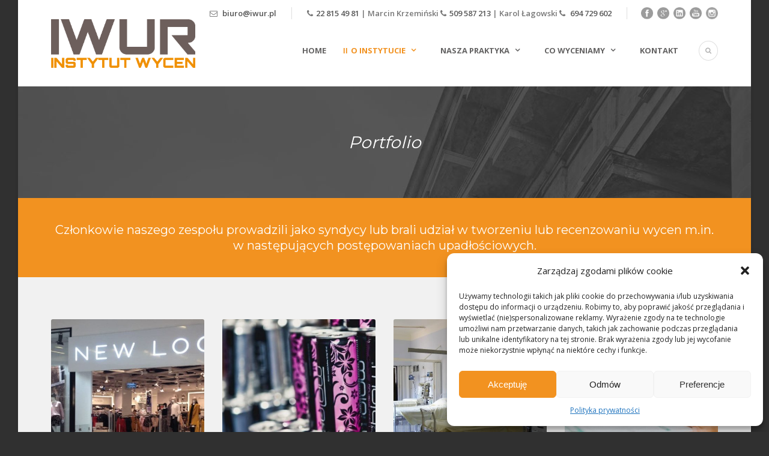

--- FILE ---
content_type: text/html; charset=UTF-8
request_url: https://iwur.pl/nasze-portfolio/page/2/
body_size: 13872
content:
<!DOCTYPE html>
<!--[if IE 7]><html class="ie ie7 ltie8 ltie9" lang="pl-PL"><![endif]-->
<!--[if IE 8]><html class="ie ie8 ltie9" lang="pl-PL"><![endif]-->
<!--[if !(IE 7) | !(IE 8)  ]><!-->
<html lang="pl-PL">
<!--<![endif]-->

<head>
	<meta charset="UTF-8" />
	<meta name="viewport" content="initial-scale=1.0" />	
		
	<link rel="pingback" href="https://iwur.pl/xmlrpc.php" />
	<title>Portfolio &#8211; Strona 2 &#8211; IWUR</title>
<meta name='robots' content='max-image-preview:large' />
<link rel='dns-prefetch' href='//fonts.googleapis.com' />
<link rel="alternate" type="application/rss+xml" title="IWUR &raquo; Kanał z wpisami" href="https://iwur.pl/feed/" />
<link rel="alternate" type="application/rss+xml" title="IWUR &raquo; Kanał z komentarzami" href="https://iwur.pl/comments/feed/" />
<link rel="alternate" title="oEmbed (JSON)" type="application/json+oembed" href="https://iwur.pl/wp-json/oembed/1.0/embed?url=https%3A%2F%2Fiwur.pl%2Fnasze-portfolio%2F" />
<link rel="alternate" title="oEmbed (XML)" type="text/xml+oembed" href="https://iwur.pl/wp-json/oembed/1.0/embed?url=https%3A%2F%2Fiwur.pl%2Fnasze-portfolio%2F&#038;format=xml" />
<style id='wp-img-auto-sizes-contain-inline-css' type='text/css'>
img:is([sizes=auto i],[sizes^="auto," i]){contain-intrinsic-size:3000px 1500px}
/*# sourceURL=wp-img-auto-sizes-contain-inline-css */
</style>
<style id='wp-emoji-styles-inline-css' type='text/css'>

	img.wp-smiley, img.emoji {
		display: inline !important;
		border: none !important;
		box-shadow: none !important;
		height: 1em !important;
		width: 1em !important;
		margin: 0 0.07em !important;
		vertical-align: -0.1em !important;
		background: none !important;
		padding: 0 !important;
	}
/*# sourceURL=wp-emoji-styles-inline-css */
</style>
<style id='wp-block-library-inline-css' type='text/css'>
:root{--wp-block-synced-color:#7a00df;--wp-block-synced-color--rgb:122,0,223;--wp-bound-block-color:var(--wp-block-synced-color);--wp-editor-canvas-background:#ddd;--wp-admin-theme-color:#007cba;--wp-admin-theme-color--rgb:0,124,186;--wp-admin-theme-color-darker-10:#006ba1;--wp-admin-theme-color-darker-10--rgb:0,107,160.5;--wp-admin-theme-color-darker-20:#005a87;--wp-admin-theme-color-darker-20--rgb:0,90,135;--wp-admin-border-width-focus:2px}@media (min-resolution:192dpi){:root{--wp-admin-border-width-focus:1.5px}}.wp-element-button{cursor:pointer}:root .has-very-light-gray-background-color{background-color:#eee}:root .has-very-dark-gray-background-color{background-color:#313131}:root .has-very-light-gray-color{color:#eee}:root .has-very-dark-gray-color{color:#313131}:root .has-vivid-green-cyan-to-vivid-cyan-blue-gradient-background{background:linear-gradient(135deg,#00d084,#0693e3)}:root .has-purple-crush-gradient-background{background:linear-gradient(135deg,#34e2e4,#4721fb 50%,#ab1dfe)}:root .has-hazy-dawn-gradient-background{background:linear-gradient(135deg,#faaca8,#dad0ec)}:root .has-subdued-olive-gradient-background{background:linear-gradient(135deg,#fafae1,#67a671)}:root .has-atomic-cream-gradient-background{background:linear-gradient(135deg,#fdd79a,#004a59)}:root .has-nightshade-gradient-background{background:linear-gradient(135deg,#330968,#31cdcf)}:root .has-midnight-gradient-background{background:linear-gradient(135deg,#020381,#2874fc)}:root{--wp--preset--font-size--normal:16px;--wp--preset--font-size--huge:42px}.has-regular-font-size{font-size:1em}.has-larger-font-size{font-size:2.625em}.has-normal-font-size{font-size:var(--wp--preset--font-size--normal)}.has-huge-font-size{font-size:var(--wp--preset--font-size--huge)}.has-text-align-center{text-align:center}.has-text-align-left{text-align:left}.has-text-align-right{text-align:right}.has-fit-text{white-space:nowrap!important}#end-resizable-editor-section{display:none}.aligncenter{clear:both}.items-justified-left{justify-content:flex-start}.items-justified-center{justify-content:center}.items-justified-right{justify-content:flex-end}.items-justified-space-between{justify-content:space-between}.screen-reader-text{border:0;clip-path:inset(50%);height:1px;margin:-1px;overflow:hidden;padding:0;position:absolute;width:1px;word-wrap:normal!important}.screen-reader-text:focus{background-color:#ddd;clip-path:none;color:#444;display:block;font-size:1em;height:auto;left:5px;line-height:normal;padding:15px 23px 14px;text-decoration:none;top:5px;width:auto;z-index:100000}html :where(.has-border-color){border-style:solid}html :where([style*=border-top-color]){border-top-style:solid}html :where([style*=border-right-color]){border-right-style:solid}html :where([style*=border-bottom-color]){border-bottom-style:solid}html :where([style*=border-left-color]){border-left-style:solid}html :where([style*=border-width]){border-style:solid}html :where([style*=border-top-width]){border-top-style:solid}html :where([style*=border-right-width]){border-right-style:solid}html :where([style*=border-bottom-width]){border-bottom-style:solid}html :where([style*=border-left-width]){border-left-style:solid}html :where(img[class*=wp-image-]){height:auto;max-width:100%}:where(figure){margin:0 0 1em}html :where(.is-position-sticky){--wp-admin--admin-bar--position-offset:var(--wp-admin--admin-bar--height,0px)}@media screen and (max-width:600px){html :where(.is-position-sticky){--wp-admin--admin-bar--position-offset:0px}}

/*# sourceURL=wp-block-library-inline-css */
</style><style id='global-styles-inline-css' type='text/css'>
:root{--wp--preset--aspect-ratio--square: 1;--wp--preset--aspect-ratio--4-3: 4/3;--wp--preset--aspect-ratio--3-4: 3/4;--wp--preset--aspect-ratio--3-2: 3/2;--wp--preset--aspect-ratio--2-3: 2/3;--wp--preset--aspect-ratio--16-9: 16/9;--wp--preset--aspect-ratio--9-16: 9/16;--wp--preset--color--black: #000000;--wp--preset--color--cyan-bluish-gray: #abb8c3;--wp--preset--color--white: #ffffff;--wp--preset--color--pale-pink: #f78da7;--wp--preset--color--vivid-red: #cf2e2e;--wp--preset--color--luminous-vivid-orange: #ff6900;--wp--preset--color--luminous-vivid-amber: #fcb900;--wp--preset--color--light-green-cyan: #7bdcb5;--wp--preset--color--vivid-green-cyan: #00d084;--wp--preset--color--pale-cyan-blue: #8ed1fc;--wp--preset--color--vivid-cyan-blue: #0693e3;--wp--preset--color--vivid-purple: #9b51e0;--wp--preset--gradient--vivid-cyan-blue-to-vivid-purple: linear-gradient(135deg,rgb(6,147,227) 0%,rgb(155,81,224) 100%);--wp--preset--gradient--light-green-cyan-to-vivid-green-cyan: linear-gradient(135deg,rgb(122,220,180) 0%,rgb(0,208,130) 100%);--wp--preset--gradient--luminous-vivid-amber-to-luminous-vivid-orange: linear-gradient(135deg,rgb(252,185,0) 0%,rgb(255,105,0) 100%);--wp--preset--gradient--luminous-vivid-orange-to-vivid-red: linear-gradient(135deg,rgb(255,105,0) 0%,rgb(207,46,46) 100%);--wp--preset--gradient--very-light-gray-to-cyan-bluish-gray: linear-gradient(135deg,rgb(238,238,238) 0%,rgb(169,184,195) 100%);--wp--preset--gradient--cool-to-warm-spectrum: linear-gradient(135deg,rgb(74,234,220) 0%,rgb(151,120,209) 20%,rgb(207,42,186) 40%,rgb(238,44,130) 60%,rgb(251,105,98) 80%,rgb(254,248,76) 100%);--wp--preset--gradient--blush-light-purple: linear-gradient(135deg,rgb(255,206,236) 0%,rgb(152,150,240) 100%);--wp--preset--gradient--blush-bordeaux: linear-gradient(135deg,rgb(254,205,165) 0%,rgb(254,45,45) 50%,rgb(107,0,62) 100%);--wp--preset--gradient--luminous-dusk: linear-gradient(135deg,rgb(255,203,112) 0%,rgb(199,81,192) 50%,rgb(65,88,208) 100%);--wp--preset--gradient--pale-ocean: linear-gradient(135deg,rgb(255,245,203) 0%,rgb(182,227,212) 50%,rgb(51,167,181) 100%);--wp--preset--gradient--electric-grass: linear-gradient(135deg,rgb(202,248,128) 0%,rgb(113,206,126) 100%);--wp--preset--gradient--midnight: linear-gradient(135deg,rgb(2,3,129) 0%,rgb(40,116,252) 100%);--wp--preset--font-size--small: 13px;--wp--preset--font-size--medium: 20px;--wp--preset--font-size--large: 36px;--wp--preset--font-size--x-large: 42px;--wp--preset--spacing--20: 0.44rem;--wp--preset--spacing--30: 0.67rem;--wp--preset--spacing--40: 1rem;--wp--preset--spacing--50: 1.5rem;--wp--preset--spacing--60: 2.25rem;--wp--preset--spacing--70: 3.38rem;--wp--preset--spacing--80: 5.06rem;--wp--preset--shadow--natural: 6px 6px 9px rgba(0, 0, 0, 0.2);--wp--preset--shadow--deep: 12px 12px 50px rgba(0, 0, 0, 0.4);--wp--preset--shadow--sharp: 6px 6px 0px rgba(0, 0, 0, 0.2);--wp--preset--shadow--outlined: 6px 6px 0px -3px rgb(255, 255, 255), 6px 6px rgb(0, 0, 0);--wp--preset--shadow--crisp: 6px 6px 0px rgb(0, 0, 0);}:where(.is-layout-flex){gap: 0.5em;}:where(.is-layout-grid){gap: 0.5em;}body .is-layout-flex{display: flex;}.is-layout-flex{flex-wrap: wrap;align-items: center;}.is-layout-flex > :is(*, div){margin: 0;}body .is-layout-grid{display: grid;}.is-layout-grid > :is(*, div){margin: 0;}:where(.wp-block-columns.is-layout-flex){gap: 2em;}:where(.wp-block-columns.is-layout-grid){gap: 2em;}:where(.wp-block-post-template.is-layout-flex){gap: 1.25em;}:where(.wp-block-post-template.is-layout-grid){gap: 1.25em;}.has-black-color{color: var(--wp--preset--color--black) !important;}.has-cyan-bluish-gray-color{color: var(--wp--preset--color--cyan-bluish-gray) !important;}.has-white-color{color: var(--wp--preset--color--white) !important;}.has-pale-pink-color{color: var(--wp--preset--color--pale-pink) !important;}.has-vivid-red-color{color: var(--wp--preset--color--vivid-red) !important;}.has-luminous-vivid-orange-color{color: var(--wp--preset--color--luminous-vivid-orange) !important;}.has-luminous-vivid-amber-color{color: var(--wp--preset--color--luminous-vivid-amber) !important;}.has-light-green-cyan-color{color: var(--wp--preset--color--light-green-cyan) !important;}.has-vivid-green-cyan-color{color: var(--wp--preset--color--vivid-green-cyan) !important;}.has-pale-cyan-blue-color{color: var(--wp--preset--color--pale-cyan-blue) !important;}.has-vivid-cyan-blue-color{color: var(--wp--preset--color--vivid-cyan-blue) !important;}.has-vivid-purple-color{color: var(--wp--preset--color--vivid-purple) !important;}.has-black-background-color{background-color: var(--wp--preset--color--black) !important;}.has-cyan-bluish-gray-background-color{background-color: var(--wp--preset--color--cyan-bluish-gray) !important;}.has-white-background-color{background-color: var(--wp--preset--color--white) !important;}.has-pale-pink-background-color{background-color: var(--wp--preset--color--pale-pink) !important;}.has-vivid-red-background-color{background-color: var(--wp--preset--color--vivid-red) !important;}.has-luminous-vivid-orange-background-color{background-color: var(--wp--preset--color--luminous-vivid-orange) !important;}.has-luminous-vivid-amber-background-color{background-color: var(--wp--preset--color--luminous-vivid-amber) !important;}.has-light-green-cyan-background-color{background-color: var(--wp--preset--color--light-green-cyan) !important;}.has-vivid-green-cyan-background-color{background-color: var(--wp--preset--color--vivid-green-cyan) !important;}.has-pale-cyan-blue-background-color{background-color: var(--wp--preset--color--pale-cyan-blue) !important;}.has-vivid-cyan-blue-background-color{background-color: var(--wp--preset--color--vivid-cyan-blue) !important;}.has-vivid-purple-background-color{background-color: var(--wp--preset--color--vivid-purple) !important;}.has-black-border-color{border-color: var(--wp--preset--color--black) !important;}.has-cyan-bluish-gray-border-color{border-color: var(--wp--preset--color--cyan-bluish-gray) !important;}.has-white-border-color{border-color: var(--wp--preset--color--white) !important;}.has-pale-pink-border-color{border-color: var(--wp--preset--color--pale-pink) !important;}.has-vivid-red-border-color{border-color: var(--wp--preset--color--vivid-red) !important;}.has-luminous-vivid-orange-border-color{border-color: var(--wp--preset--color--luminous-vivid-orange) !important;}.has-luminous-vivid-amber-border-color{border-color: var(--wp--preset--color--luminous-vivid-amber) !important;}.has-light-green-cyan-border-color{border-color: var(--wp--preset--color--light-green-cyan) !important;}.has-vivid-green-cyan-border-color{border-color: var(--wp--preset--color--vivid-green-cyan) !important;}.has-pale-cyan-blue-border-color{border-color: var(--wp--preset--color--pale-cyan-blue) !important;}.has-vivid-cyan-blue-border-color{border-color: var(--wp--preset--color--vivid-cyan-blue) !important;}.has-vivid-purple-border-color{border-color: var(--wp--preset--color--vivid-purple) !important;}.has-vivid-cyan-blue-to-vivid-purple-gradient-background{background: var(--wp--preset--gradient--vivid-cyan-blue-to-vivid-purple) !important;}.has-light-green-cyan-to-vivid-green-cyan-gradient-background{background: var(--wp--preset--gradient--light-green-cyan-to-vivid-green-cyan) !important;}.has-luminous-vivid-amber-to-luminous-vivid-orange-gradient-background{background: var(--wp--preset--gradient--luminous-vivid-amber-to-luminous-vivid-orange) !important;}.has-luminous-vivid-orange-to-vivid-red-gradient-background{background: var(--wp--preset--gradient--luminous-vivid-orange-to-vivid-red) !important;}.has-very-light-gray-to-cyan-bluish-gray-gradient-background{background: var(--wp--preset--gradient--very-light-gray-to-cyan-bluish-gray) !important;}.has-cool-to-warm-spectrum-gradient-background{background: var(--wp--preset--gradient--cool-to-warm-spectrum) !important;}.has-blush-light-purple-gradient-background{background: var(--wp--preset--gradient--blush-light-purple) !important;}.has-blush-bordeaux-gradient-background{background: var(--wp--preset--gradient--blush-bordeaux) !important;}.has-luminous-dusk-gradient-background{background: var(--wp--preset--gradient--luminous-dusk) !important;}.has-pale-ocean-gradient-background{background: var(--wp--preset--gradient--pale-ocean) !important;}.has-electric-grass-gradient-background{background: var(--wp--preset--gradient--electric-grass) !important;}.has-midnight-gradient-background{background: var(--wp--preset--gradient--midnight) !important;}.has-small-font-size{font-size: var(--wp--preset--font-size--small) !important;}.has-medium-font-size{font-size: var(--wp--preset--font-size--medium) !important;}.has-large-font-size{font-size: var(--wp--preset--font-size--large) !important;}.has-x-large-font-size{font-size: var(--wp--preset--font-size--x-large) !important;}
/*# sourceURL=global-styles-inline-css */
</style>

<style id='classic-theme-styles-inline-css' type='text/css'>
/*! This file is auto-generated */
.wp-block-button__link{color:#fff;background-color:#32373c;border-radius:9999px;box-shadow:none;text-decoration:none;padding:calc(.667em + 2px) calc(1.333em + 2px);font-size:1.125em}.wp-block-file__button{background:#32373c;color:#fff;text-decoration:none}
/*# sourceURL=/wp-includes/css/classic-themes.min.css */
</style>
<link rel='stylesheet' id='contact-form-7-css' href='https://iwur.pl/wp-content/plugins/contact-form-7/includes/css/styles.css?ver=6.0.3' type='text/css' media='all' />
<link rel='stylesheet' id='cmplz-general-css' href='https://iwur.pl/wp-content/plugins/complianz-gdpr/assets/css/cookieblocker.min.css?ver=1768813026' type='text/css' media='all' />
<link rel='stylesheet' id='style-css' href='https://iwur.pl/wp-content/themes/lawyerbase/style.css?ver=6.9' type='text/css' media='all' />
<link rel='stylesheet' id='Montserrat-google-font-css' href='https://fonts.googleapis.com/css?family=Montserrat%3Aregular%2C700&#038;subset=latin&#038;ver=6.9' type='text/css' media='all' />
<link rel='stylesheet' id='Open-Sans-google-font-css' href='https://fonts.googleapis.com/css?family=Open+Sans%3A300%2C300italic%2Cregular%2Citalic%2C600%2C600italic%2C700%2C700italic%2C800%2C800italic&#038;subset=greek%2Ccyrillic-ext%2Ccyrillic%2Clatin%2Clatin-ext%2Cvietnamese%2Cgreek-ext&#038;ver=6.9' type='text/css' media='all' />
<link rel='stylesheet' id='superfish-css' href='https://iwur.pl/wp-content/themes/lawyerbase/plugins/superfish/css/superfish.css?ver=6.9' type='text/css' media='all' />
<link rel='stylesheet' id='dlmenu-css' href='https://iwur.pl/wp-content/themes/lawyerbase/plugins/dl-menu/component.css?ver=6.9' type='text/css' media='all' />
<link rel='stylesheet' id='font-awesome-css' href='https://iwur.pl/wp-content/themes/lawyerbase/plugins/font-awesome-new/css/font-awesome.min.css?ver=6.9' type='text/css' media='all' />
<link rel='stylesheet' id='jquery-fancybox-css' href='https://iwur.pl/wp-content/themes/lawyerbase/plugins/fancybox/jquery.fancybox.css?ver=6.9' type='text/css' media='all' />
<link rel='stylesheet' id='flexslider-css' href='https://iwur.pl/wp-content/themes/lawyerbase/plugins/flexslider/flexslider.css?ver=6.9' type='text/css' media='all' />
<link rel='stylesheet' id='style-responsive-css' href='https://iwur.pl/wp-content/themes/lawyerbase/stylesheet/style-responsive.css?ver=6.9' type='text/css' media='all' />
<link rel='stylesheet' id='style-custom-css' href='https://iwur.pl/wp-content/themes/lawyerbase/stylesheet/style-custom.css?ver=6.9' type='text/css' media='all' />
<style id='akismet-widget-style-inline-css' type='text/css'>

			.a-stats {
				--akismet-color-mid-green: #357b49;
				--akismet-color-white: #fff;
				--akismet-color-light-grey: #f6f7f7;

				max-width: 350px;
				width: auto;
			}

			.a-stats * {
				all: unset;
				box-sizing: border-box;
			}

			.a-stats strong {
				font-weight: 600;
			}

			.a-stats a.a-stats__link,
			.a-stats a.a-stats__link:visited,
			.a-stats a.a-stats__link:active {
				background: var(--akismet-color-mid-green);
				border: none;
				box-shadow: none;
				border-radius: 8px;
				color: var(--akismet-color-white);
				cursor: pointer;
				display: block;
				font-family: -apple-system, BlinkMacSystemFont, 'Segoe UI', 'Roboto', 'Oxygen-Sans', 'Ubuntu', 'Cantarell', 'Helvetica Neue', sans-serif;
				font-weight: 500;
				padding: 12px;
				text-align: center;
				text-decoration: none;
				transition: all 0.2s ease;
			}

			/* Extra specificity to deal with TwentyTwentyOne focus style */
			.widget .a-stats a.a-stats__link:focus {
				background: var(--akismet-color-mid-green);
				color: var(--akismet-color-white);
				text-decoration: none;
			}

			.a-stats a.a-stats__link:hover {
				filter: brightness(110%);
				box-shadow: 0 4px 12px rgba(0, 0, 0, 0.06), 0 0 2px rgba(0, 0, 0, 0.16);
			}

			.a-stats .count {
				color: var(--akismet-color-white);
				display: block;
				font-size: 1.5em;
				line-height: 1.4;
				padding: 0 13px;
				white-space: nowrap;
			}
		
/*# sourceURL=akismet-widget-style-inline-css */
</style>
<script type="text/javascript" src="https://iwur.pl/wp-includes/js/jquery/jquery.min.js?ver=3.7.1" id="jquery-core-js"></script>
<script type="text/javascript" src="https://iwur.pl/wp-includes/js/jquery/jquery-migrate.min.js?ver=3.4.1" id="jquery-migrate-js"></script>
<link rel="https://api.w.org/" href="https://iwur.pl/wp-json/" /><link rel="alternate" title="JSON" type="application/json" href="https://iwur.pl/wp-json/wp/v2/pages/922" /><link rel="EditURI" type="application/rsd+xml" title="RSD" href="https://iwur.pl/xmlrpc.php?rsd" />
<meta name="generator" content="WordPress 6.9" />
<link rel="canonical" href="https://iwur.pl/nasze-portfolio/" />
<link rel='shortlink' href='https://iwur.pl/?p=922' />
			<style>.cmplz-hidden {
					display: none !important;
				}</style><link rel="shortcut icon" href="https://iwur.pl/wp-content/uploads/2019/10/favicon.ico" type="image/x-icon" /><!-- load the script for older ie version -->
<!--[if lt IE 9]>
<script src="https://iwur.pl/wp-content/themes/lawyerbase/javascript/html5.js" type="text/javascript"></script>
<script src="https://iwur.pl/wp-content/themes/lawyerbase/plugins/easy-pie-chart/excanvas.js" type="text/javascript"></script>
<![endif]-->
<!-- Global site tag (gtag.js) - Google Ads: 712122850 -->
<script async src="https://www.googletagmanager.com/gtag/js?id=AW-712122850"></script>
<script>
  window.dataLayer = window.dataLayer || [];
  function gtag(){dataLayer.push(arguments);}
  gtag('js', new Date());

  gtag('config', 'AW-712122850');
</script>	<!-- Google tag (gtag.js) -->
<script async src="https://www.googletagmanager.com/gtag/js?id=G-L93VDKW9HR"></script>
<script>
  window.dataLayer = window.dataLayer || [];
  function gtag(){dataLayer.push(arguments);}
  gtag('js', new Date());

  gtag('config', 'G-L93VDKW9HR');
</script>
	<!-- Global site tag (gtag.js) - Google Analytics -->
<script async src="https://www.googletagmanager.com/gtag/js?id=UA-206671441-1"></script>
<script>
  window.dataLayer = window.dataLayer || [];
  function gtag(){dataLayer.push(arguments);}
  gtag('js', new Date());

  gtag('config', 'UA-206671441-1');
</script>
	
</head>

<body class="paged wp-singular page-template-default page page-id-922 paged-2 page-paged-2 wp-theme-lawyerbase">

<div class="body-wrapper gdlr-boxed-style float-menu" data-home="https://iwur.pl" >
		<header class="gdlr-header-wrapper">
		<!-- top navigation -->
				<div class="top-navigation-wrapper">
			<div class="top-navigation-container container">
								<div class="top-navigation-right">
					<div class="top-navigation-right-text">
						<div class="top-bar-right-text-inner"><i class="fa fa-envelope-o"></i> <a href="mailto:biuro@iwur.pl">biuro@iwur.pl</a>
</div><div class="top-bar-right-text-inner"><i class="fa fa-phone"></i><a href="tel:228154981">22 815 49 81 </a> | Marcin Krzemiński <i class="fa fa-phone"></i><a href="tel:509587213">509 587 213</a> | Karol Łagowski <i class="fa fa-phone"></i><a href="tel:694729602"> 694 729 602</a>
</div>						<div class="top-social-wrapper">
							<div class="social-icon">
<a href="https://www.facebook.com/IWUR-Instytut-Wycen-Upad%C5%82o%C5%9Bciowych-i-Restrukturyzacyjnych-104499724246032/?hc_ref=ARTqbv7DuInaq1goTlX52lCH0LDuOVpY_yNRUx0e_pR_8iw3DjcFGTtngUplgwvKQr4" target="_blank" >
<img width="32" height="32" src="https://iwur.pl/wp-content/themes/lawyerbase/images/dark/social-icon/facebook.png" alt="Facebook" />
</a>
</div>
<div class="social-icon">
<a href="https://www.google.com/search?client=firefox-b-d&#038;sxsrf=ACYBGNS_G5jh_V6cfbmhMysJbOc-AJViEw%3A1568234035749&#038;ei=M1p5XbWxLZGIrwSukrW4Dw&#038;q=iwur&#038;oq=iwur&#038;gs_l=psy-ab.3..35i39j35i39i19j0i324j0i30l7.5213.5841..6034...0.2..0.81.292.4......0....1..gws-wiz.......0i71j0i131j0j0i131i67j0i67.qJA8LZtYlDc&#038;ved=0ahUKEwj1loCFz8nkAhURxIsKHS5JDfcQ4dUDCAs&#038;uact=5" target="_blank" >
<img width="32" height="32" src="https://iwur.pl/wp-content/themes/lawyerbase/images/dark/social-icon/google-plus.png" alt="Google Plus" />
</a>
</div>
<div class="social-icon">
<a href="https://www.linkedin.com/company/iwur" target="_blank" >
<img width="32" height="32" src="https://iwur.pl/wp-content/themes/lawyerbase/images/dark/social-icon/linkedin.png" alt="Linkedin" />
</a>
</div>
<div class="social-icon">
<a href="https://www.youtube.com/channel/UC933H4FVLpOUlHO03-EWBCA?view_as=subscriber" target="_blank" >
<img width="32" height="32" src="https://iwur.pl/wp-content/themes/lawyerbase/images/dark/social-icon/youtube.png" alt="Youtube" />
</a>
</div>
<div class="social-icon">
<a href="https://www.instagram.com/instytutiwur/" target="_blank" >
<img width="32" height="32" src="https://iwur.pl/wp-content/themes/lawyerbase/images/dark/social-icon/instagram.png" alt="Instagram" />
</a>
</div>
<div class="clear"></div>						</div>
					</div>
				</div>
				<div class="clear"></div>
			</div>
		</div>
		
		<!-- logo -->
		<div class="gdlr-header-inner">
			<div class="gdlr-header-container container">
				<!-- logo -->
				<div class="gdlr-logo">
					<a href="https://iwur.pl" >
						<img src="https://iwur.pl/wp-content/uploads/2020/02/IWUR-logo3.png" alt="" width="709" height="240" />					</a>
					<div class="gdlr-responsive-navigation dl-menuwrapper" id="gdlr-responsive-navigation" ><button class="dl-trigger">Open Menu</button><ul id="menu-main-menu" class="dl-menu gdlr-main-mobile-menu"><li id="menu-item-4422" class="menu-item menu-item-type-post_type menu-item-object-page menu-item-home menu-item-4422"><a href="https://iwur.pl/">Home</a></li>
<li id="menu-item-4423" class="menu-item menu-item-type-custom menu-item-object-custom current-menu-ancestor current-menu-parent menu-item-has-children menu-item-4423"><a href="#">O Instytucie</a>
<ul class="dl-submenu">
	<li id="menu-item-4424" class="menu-item menu-item-type-post_type menu-item-object-page menu-item-4424"><a href="https://iwur.pl/o-nas/">O nas</a></li>
	<li id="menu-item-4467" class="menu-item menu-item-type-post_type menu-item-object-page menu-item-4467"><a href="https://iwur.pl/wartosciowi-ludzie/">Wartościowi ludzie</a></li>
	<li id="menu-item-5377" class="menu-item menu-item-type-post_type menu-item-object-page current-menu-item page_item page-item-922 current_page_item menu-item-5377"><a href="https://iwur.pl/nasze-portfolio/" aria-current="page">Portfolio</a></li>
	<li id="menu-item-4455" class="menu-item menu-item-type-post_type menu-item-object-page menu-item-4455"><a href="https://iwur.pl/kariera/">Kariera</a></li>
</ul>
</li>
<li id="menu-item-4537" class="menu-item menu-item-type-custom menu-item-object-custom menu-item-has-children menu-item-4537"><a href="#">Nasza Praktyka</a>
<ul class="dl-submenu">
	<li id="menu-item-4536" class="menu-item menu-item-type-post_type menu-item-object-page menu-item-4536"><a href="https://iwur.pl/wyceny-upadlosciowe-i-restrukturyzacyjne/">Wyceny upadłościowe i restrukturyzacyjne</a></li>
	<li id="menu-item-4561" class="menu-item menu-item-type-post_type menu-item-object-page menu-item-4561"><a href="https://iwur.pl/odpowiedzialnosc-czlonkow-zarzadu-opinie-i-analizy/">Odpowiedzialność członków zarządu</a></li>
	<li id="menu-item-4571" class="menu-item menu-item-type-post_type menu-item-object-page menu-item-4571"><a href="https://iwur.pl/jak-wygladaja-nasze-opracowania/">Jak wyglądają nasze opracowania?</a></li>
	<li id="menu-item-4582" class="menu-item menu-item-type-post_type menu-item-object-page menu-item-4582"><a href="https://iwur.pl/uslugi-towarzyszace/">Usługi towarzyszące</a></li>
</ul>
</li>
<li id="menu-item-4611" class="menu-item menu-item-type-post_type menu-item-object-page menu-item-has-children menu-item-4611"><a href="https://iwur.pl/co-wyceniamy/">Co wyceniamy</a>
<ul class="dl-submenu">
	<li id="menu-item-4628" class="menu-item menu-item-type-custom menu-item-object-custom menu-item-4628"><a href="http://iwur.pl/practice/wycena-przedsiebiorstwa/">Wycena przedsiębiorstwa</a></li>
	<li id="menu-item-4629" class="menu-item menu-item-type-custom menu-item-object-custom menu-item-4629"><a href="http://iwur.pl/practice/wycena-nieruchomosci/">Wycena nieruchomości</a></li>
	<li id="menu-item-4630" class="menu-item menu-item-type-custom menu-item-object-custom menu-item-4630"><a href="http://iwur.pl/practice/wyceny-ruchomosci/">Wycena ruchomości</a></li>
	<li id="menu-item-4631" class="menu-item menu-item-type-custom menu-item-object-custom menu-item-4631"><a href="http://iwur.pl/practice/wycena-naleznosci-wierzytelnosci/">Wycena należności, wierzytelności</a></li>
	<li id="menu-item-4632" class="menu-item menu-item-type-custom menu-item-object-custom menu-item-4632"><a href="http://iwur.pl/practice/wycena-praw-majatkowych/">Wycena praw majątkowych</a></li>
	<li id="menu-item-4633" class="menu-item menu-item-type-custom menu-item-object-custom menu-item-4633"><a href="http://iwur.pl/practice/wycena-innych-skladnikow-majatkowych/">Wycena innych składników majątkowych</a></li>
</ul>
</li>
<li id="menu-item-4636" class="menu-item menu-item-type-post_type menu-item-object-page menu-item-4636"><a href="https://iwur.pl/kontakt/">Kontakt</a></li>
</ul></div>				</div>

				<!-- navigation -->
				<div class="gdlr-navigation-wrapper"><nav class="gdlr-navigation" id="gdlr-main-navigation" role="navigation"><ul id="menu-main-menu-1" class="sf-menu gdlr-main-menu"><li  class="menu-item menu-item-type-post_type menu-item-object-page menu-item-home menu-item-4422menu-item menu-item-type-post_type menu-item-object-page menu-item-home menu-item-4422 gdlr-normal-menu"><a href="https://iwur.pl/">Home</a></li>
<li  class="menu-item menu-item-type-custom menu-item-object-custom current-menu-ancestor current-menu-parent menu-item-has-children menu-item-4423menu-item menu-item-type-custom menu-item-object-custom current-menu-ancestor current-menu-parent menu-item-has-children menu-item-4423 gdlr-normal-menu"><a href="#" class="sf-with-ul-pre">O Instytucie</a>
<ul class="sub-menu">
	<li  class="menu-item menu-item-type-post_type menu-item-object-page menu-item-4424"><a href="https://iwur.pl/o-nas/">O nas</a></li>
	<li  class="menu-item menu-item-type-post_type menu-item-object-page menu-item-4467"><a href="https://iwur.pl/wartosciowi-ludzie/">Wartościowi ludzie</a></li>
	<li  class="menu-item menu-item-type-post_type menu-item-object-page current-menu-item page_item page-item-922 current_page_item menu-item-5377"><a href="https://iwur.pl/nasze-portfolio/">Portfolio</a></li>
	<li  class="menu-item menu-item-type-post_type menu-item-object-page menu-item-4455"><a href="https://iwur.pl/kariera/">Kariera</a></li>
</ul>
</li>
<li  class="menu-item menu-item-type-custom menu-item-object-custom menu-item-has-children menu-item-4537menu-item menu-item-type-custom menu-item-object-custom menu-item-has-children menu-item-4537 gdlr-normal-menu"><a href="#" class="sf-with-ul-pre">Nasza Praktyka</a>
<ul class="sub-menu">
	<li  class="menu-item menu-item-type-post_type menu-item-object-page menu-item-4536"><a href="https://iwur.pl/wyceny-upadlosciowe-i-restrukturyzacyjne/">Wyceny upadłościowe i restrukturyzacyjne</a></li>
	<li  class="menu-item menu-item-type-post_type menu-item-object-page menu-item-4561"><a href="https://iwur.pl/odpowiedzialnosc-czlonkow-zarzadu-opinie-i-analizy/">Odpowiedzialność członków zarządu</a></li>
	<li  class="menu-item menu-item-type-post_type menu-item-object-page menu-item-4571"><a href="https://iwur.pl/jak-wygladaja-nasze-opracowania/">Jak wyglądają nasze opracowania?</a></li>
	<li  class="menu-item menu-item-type-post_type menu-item-object-page menu-item-4582"><a href="https://iwur.pl/uslugi-towarzyszace/">Usługi towarzyszące</a></li>
</ul>
</li>
<li  class="menu-item menu-item-type-post_type menu-item-object-page menu-item-has-children menu-item-4611menu-item menu-item-type-post_type menu-item-object-page menu-item-has-children menu-item-4611 gdlr-normal-menu"><a href="https://iwur.pl/co-wyceniamy/" class="sf-with-ul-pre">Co wyceniamy</a>
<ul class="sub-menu">
	<li  class="menu-item menu-item-type-custom menu-item-object-custom menu-item-4628"><a href="http://iwur.pl/practice/wycena-przedsiebiorstwa/">Wycena przedsiębiorstwa</a></li>
	<li  class="menu-item menu-item-type-custom menu-item-object-custom menu-item-4629"><a href="http://iwur.pl/practice/wycena-nieruchomosci/">Wycena nieruchomości</a></li>
	<li  class="menu-item menu-item-type-custom menu-item-object-custom menu-item-4630"><a href="http://iwur.pl/practice/wyceny-ruchomosci/">Wycena ruchomości</a></li>
	<li  class="menu-item menu-item-type-custom menu-item-object-custom menu-item-4631"><a href="http://iwur.pl/practice/wycena-naleznosci-wierzytelnosci/">Wycena należności, wierzytelności</a></li>
	<li  class="menu-item menu-item-type-custom menu-item-object-custom menu-item-4632"><a href="http://iwur.pl/practice/wycena-praw-majatkowych/">Wycena praw majątkowych</a></li>
	<li  class="menu-item menu-item-type-custom menu-item-object-custom menu-item-4633"><a href="http://iwur.pl/practice/wycena-innych-skladnikow-majatkowych/">Wycena innych składników majątkowych</a></li>
</ul>
</li>
<li  class="menu-item menu-item-type-post_type menu-item-object-page menu-item-4636menu-item menu-item-type-post_type menu-item-object-page menu-item-4636 gdlr-normal-menu"><a href="https://iwur.pl/kontakt/">Kontakt</a></li>
</ul></nav>	
<i class="fa fa-search icon-search gdlr-menu-search-button" id="gdlr-menu-search-button" ></i>
<div class="gdlr-menu-search" id="gdlr-menu-search">
	<form method="get" id="searchform" action="https://iwur.pl/">
				<div class="search-text">
			<input type="text" value="Type Keywords" name="s" autocomplete="off" data-default="Type Keywords" />
		</div>
		<input type="submit" value="" />
		<div class="clear"></div>
	</form>	
</div>		
<div class="clear"></div></div>
				<div class="clear"></div>
			</div>
		</div>
	</header>
	<div id="gdlr-header-substitute" ></div>
	
				<div class="gdlr-page-title-wrapper"  >
			<div class="gdlr-page-title-overlay"></div>
			<div class="gdlr-page-title-container container" >
				<h1 class="gdlr-page-title">Portfolio</h1>
							</div>	
		</div>	
		<!-- is search -->	<div class="content-wrapper">
	<div class="gdlr-content">

		<!-- Above Sidebar Section-->
						
		<!-- Sidebar With Content Section-->
		<div class="with-sidebar-wrapper"><section id="content-section-1" ><div class="gdlr-color-wrapper  gdlr-show-all gdlr-skin-dark-skin" style="background-color: #f29220; padding-top: 40px; padding-bottom: 20px; " ><div class="container"><div class="gdlr-item gdlr-content-item" ><h5 style="text-align: center;" align="justify">Członkowie naszego zespołu prowadzili jako syndycy lub brali udział w tworzeniu lub recenzowaniu wycen m.in. w następujących postępowaniach upadłościowych.</h5>
</div><div class="clear"></div><div class="clear"></div></div></div><div class="clear"></div></section><section id="content-section-2" ><div class="gdlr-color-wrapper  gdlr-show-all no-skin" style="background-color: #f1f1f1; padding-top: 70px; padding-bottom: 0px; " ><div class="container"><div class="portfolio-item-wrapper type-modern-portfolio"  style="margin-bottom: 40px;"  data-ajax="https://iwur.pl/wp-admin/admin-ajax.php" ><div class="portfolio-item-holder  gdlr-portfolio-column-4"><div class="gdlr-isotope" data-type="portfolio" data-layout="fitRows" ><div class="clear"></div><div class="three columns"><div class="gdlr-item gdlr-portfolio-item gdlr-modern-portfolio"><div class="gdlr-ux gdlr-modern-portfolio-ux"><div class="portfolio-thumbnail gdlr-image"><img src="https://iwur.pl/wp-content/uploads/2013/12/newlook-440x448.jpg" alt="" width="440" height="448" /><span class="portfolio-overlay" >&nbsp;</span><div class="portfolio-overlay-content"><a class="portfolio-overlay-wrapper"  href="https://iwur.pl/portfolio/new-look/"  ><span class="portfolio-icon" ><i class="fa fa-link" ></i></span></a></div></div><h3 class="portfolio-title"><a  href="https://iwur.pl/portfolio/new-look/"  >New Look Poland sp. z o.o.</a></h3></div></div></div><div class="three columns"><div class="gdlr-item gdlr-portfolio-item gdlr-modern-portfolio"><div class="gdlr-ux gdlr-modern-portfolio-ux"><div class="portfolio-thumbnail gdlr-image"><img src="https://iwur.pl/wp-content/uploads/2013/11/blow-440x448.jpg" alt="" width="440" height="448" /><span class="portfolio-overlay" >&nbsp;</span><div class="portfolio-overlay-content"><a class="portfolio-overlay-wrapper"  href="https://iwur.pl/portfolio/pb-group/"  ><span class="portfolio-icon" ><i class="fa fa-link" ></i></span></a></div></div><h3 class="portfolio-title"><a  href="https://iwur.pl/portfolio/pb-group/"  >PB Group &#8211; Premium Beverages sp. z o.o.</a></h3></div></div></div><div class="three columns"><div class="gdlr-item gdlr-portfolio-item gdlr-modern-portfolio"><div class="gdlr-ux gdlr-modern-portfolio-ux"><div class="portfolio-thumbnail gdlr-image"><img src="https://iwur.pl/wp-content/uploads/2013/11/richtermed-440x448.jpg" alt="" width="440" height="448" /><span class="portfolio-overlay" >&nbsp;</span><div class="portfolio-overlay-content"><a class="portfolio-overlay-wrapper"  href="https://iwur.pl/portfolio/richtermed/"  ><span class="portfolio-icon" ><i class="fa fa-link" ></i></span></a></div></div><h3 class="portfolio-title"><a  href="https://iwur.pl/portfolio/richtermed/"  >Richter Med. S.A.</a></h3></div></div></div><div class="three columns"><div class="gdlr-item gdlr-portfolio-item gdlr-modern-portfolio"><div class="gdlr-ux gdlr-modern-portfolio-ux"><div class="portfolio-thumbnail gdlr-image"><img src="https://iwur.pl/wp-content/uploads/2013/11/sankowski-i-syn-440x448.jpg" alt="" width="440" height="448" /><span class="portfolio-overlay" >&nbsp;</span><div class="portfolio-overlay-content"><a class="portfolio-overlay-wrapper"  href="https://iwur.pl/portfolio/sankowski-i-syn/"  ><span class="portfolio-icon" ><i class="fa fa-link" ></i></span></a></div></div><h3 class="portfolio-title"><a  href="https://iwur.pl/portfolio/sankowski-i-syn/"  >Sankowski i Syn sp. z o.o.</a></h3></div></div></div><div class="clear"></div><div class="three columns"><div class="gdlr-item gdlr-portfolio-item gdlr-modern-portfolio"><div class="gdlr-ux gdlr-modern-portfolio-ux"><div class="portfolio-thumbnail gdlr-image"><img src="https://iwur.pl/wp-content/uploads/2013/11/potomac-440x448.jpg" alt="" width="440" height="448" /><span class="portfolio-overlay" >&nbsp;</span><div class="portfolio-overlay-content"><a class="portfolio-overlay-wrapper"  href="https://iwur.pl/portfolio/potomac/"  ><span class="portfolio-icon" ><i class="fa fa-link" ></i></span></a></div></div><h3 class="portfolio-title"><a  href="https://iwur.pl/portfolio/potomac/"  >Potomac sp. z o.o.</a></h3></div></div></div><div class="three columns"><div class="gdlr-item gdlr-portfolio-item gdlr-modern-portfolio"><div class="gdlr-ux gdlr-modern-portfolio-ux"><div class="portfolio-thumbnail gdlr-image"><img src="https://iwur.pl/wp-content/uploads/2013/11/ewip-development-440x448.jpg" alt="" width="440" height="448" /><span class="portfolio-overlay" >&nbsp;</span><div class="portfolio-overlay-content"><a class="portfolio-overlay-wrapper"  href="https://iwur.pl/portfolio/ewip-development/"  ><span class="portfolio-icon" ><i class="fa fa-link" ></i></span></a></div></div><h3 class="portfolio-title"><a  href="https://iwur.pl/portfolio/ewip-development/"  >EWIP Development sp. z o.o.</a></h3></div></div></div><div class="three columns"><div class="gdlr-item gdlr-portfolio-item gdlr-modern-portfolio"><div class="gdlr-ux gdlr-modern-portfolio-ux"><div class="portfolio-thumbnail gdlr-image"><img src="https://iwur.pl/wp-content/uploads/2013/11/feel-the-chill-440x448.jpg" alt="" width="440" height="448" /><span class="portfolio-overlay" >&nbsp;</span><div class="portfolio-overlay-content"><a class="portfolio-overlay-wrapper"  href="https://iwur.pl/portfolio/feel-the-chill/"  ><span class="portfolio-icon" ><i class="fa fa-link" ></i></span></a></div></div><h3 class="portfolio-title"><a  href="https://iwur.pl/portfolio/feel-the-chill/"  >Feel The Chill sp. z o.o.</a></h3></div></div></div><div class="three columns"><div class="gdlr-item gdlr-portfolio-item gdlr-modern-portfolio"><div class="gdlr-ux gdlr-modern-portfolio-ux"><div class="portfolio-thumbnail gdlr-image"><img src="https://iwur.pl/wp-content/uploads/2013/11/ekogeneracja-440x448.jpg" alt="" width="440" height="448" /><span class="portfolio-overlay" >&nbsp;</span><div class="portfolio-overlay-content"><a class="portfolio-overlay-wrapper"  href="https://iwur.pl/portfolio/ekogeneracja-wge/"  ><span class="portfolio-icon" ><i class="fa fa-link" ></i></span></a></div></div><h3 class="portfolio-title"><a  href="https://iwur.pl/portfolio/ekogeneracja-wge/"  >Ekokogeneracja S.A. i WGE Development sp. z o.o.</a></h3></div></div></div><div class="clear"></div><div class="three columns"><div class="gdlr-item gdlr-portfolio-item gdlr-modern-portfolio"><div class="gdlr-ux gdlr-modern-portfolio-ux"><div class="portfolio-thumbnail gdlr-image"><img src="https://iwur.pl/wp-content/uploads/2013/11/radmaxp-440x448.jpg" alt="" width="440" height="448" /><span class="portfolio-overlay" >&nbsp;</span><div class="portfolio-overlay-content"><a class="portfolio-overlay-wrapper"  href="https://iwur.pl/portfolio/radmax-p/"  ><span class="portfolio-icon" ><i class="fa fa-link" ></i></span></a></div></div><h3 class="portfolio-title"><a  href="https://iwur.pl/portfolio/radmax-p/"  >RADMAX P sp. z o.o. SKA</a></h3></div></div></div><div class="three columns"><div class="gdlr-item gdlr-portfolio-item gdlr-modern-portfolio"><div class="gdlr-ux gdlr-modern-portfolio-ux"><div class="portfolio-thumbnail gdlr-image"><img src="https://iwur.pl/wp-content/uploads/2013/11/materzynscy-440x448.jpg" alt="" width="440" height="448" /><span class="portfolio-overlay" >&nbsp;</span><div class="portfolio-overlay-content"><a class="portfolio-overlay-wrapper"  href="https://iwur.pl/portfolio/materzynscy/"  ><span class="portfolio-icon" ><i class="fa fa-link" ></i></span></a></div></div><h3 class="portfolio-title"><a  href="https://iwur.pl/portfolio/materzynscy/"  >Materzyńscy sp. j.</a></h3></div></div></div><div class="three columns"><div class="gdlr-item gdlr-portfolio-item gdlr-modern-portfolio"><div class="gdlr-ux gdlr-modern-portfolio-ux"><div class="portfolio-thumbnail gdlr-image"><img src="https://iwur.pl/wp-content/uploads/2019/10/sjaelso-poland-440x448.jpg" alt="" width="440" height="448" /><span class="portfolio-overlay" >&nbsp;</span><div class="portfolio-overlay-content"><a class="portfolio-overlay-wrapper"  href="https://iwur.pl/portfolio/sjaelso-poland-beta/"  ><span class="portfolio-icon" ><i class="fa fa-link" ></i></span></a></div></div><h3 class="portfolio-title"><a  href="https://iwur.pl/portfolio/sjaelso-poland-beta/"  >Sjaelso Poland Beta sp. z o.o.</a></h3></div></div></div><div class="three columns"><div class="gdlr-item gdlr-portfolio-item gdlr-modern-portfolio"><div class="gdlr-ux gdlr-modern-portfolio-ux"><div class="portfolio-thumbnail gdlr-image"><img src="https://iwur.pl/wp-content/uploads/2019/10/iplexpl-440x448.jpg" alt="" width="440" height="448" /><span class="portfolio-overlay" >&nbsp;</span><div class="portfolio-overlay-content"><a class="portfolio-overlay-wrapper"  href="https://iwur.pl/portfolio/iplex/"  ><span class="portfolio-icon" ><i class="fa fa-link" ></i></span></a></div></div><h3 class="portfolio-title"><a  href="https://iwur.pl/portfolio/iplex/"  >Iplex S.A.</a></h3></div></div></div><div class="clear"></div><div class="three columns"><div class="gdlr-item gdlr-portfolio-item gdlr-modern-portfolio"><div class="gdlr-ux gdlr-modern-portfolio-ux"><div class="portfolio-thumbnail gdlr-image"><img src="https://iwur.pl/wp-content/uploads/2019/10/kolmex-440x448.jpg" alt="" width="440" height="448" /><span class="portfolio-overlay" >&nbsp;</span><div class="portfolio-overlay-content"><a class="portfolio-overlay-wrapper"  href="https://iwur.pl/portfolio/kolmex/"  ><span class="portfolio-icon" ><i class="fa fa-link" ></i></span></a></div></div><h3 class="portfolio-title"><a  href="https://iwur.pl/portfolio/kolmex/"  >Kolmex S.A.</a></h3></div></div></div><div class="three columns"><div class="gdlr-item gdlr-portfolio-item gdlr-modern-portfolio"><div class="gdlr-ux gdlr-modern-portfolio-ux"><div class="portfolio-thumbnail gdlr-image"><img src="https://iwur.pl/wp-content/uploads/2019/10/gpoiw-440x448.jpg" alt="" width="440" height="448" /><span class="portfolio-overlay" >&nbsp;</span><div class="portfolio-overlay-content"><a class="portfolio-overlay-wrapper"  href="https://iwur.pl/portfolio/gpoiw/"  ><span class="portfolio-icon" ><i class="fa fa-link" ></i></span></a></div></div><h3 class="portfolio-title"><a  href="https://iwur.pl/portfolio/gpoiw/"  >GPOiW Natura sp z o.o.</a></h3></div></div></div><div class="three columns"><div class="gdlr-item gdlr-portfolio-item gdlr-modern-portfolio"><div class="gdlr-ux gdlr-modern-portfolio-ux"><div class="portfolio-thumbnail gdlr-image"><img src="https://iwur.pl/wp-content/uploads/2019/10/achtel-440x448.jpg" alt="" width="440" height="448" /><span class="portfolio-overlay" >&nbsp;</span><div class="portfolio-overlay-content"><a class="portfolio-overlay-wrapper"  href="https://iwur.pl/portfolio/achtel/"  ><span class="portfolio-icon" ><i class="fa fa-link" ></i></span></a></div></div><h3 class="portfolio-title"><a  href="https://iwur.pl/portfolio/achtel/"  >Achtel sp. z o.o.</a></h3></div></div></div><div class="three columns"><div class="gdlr-item gdlr-portfolio-item gdlr-modern-portfolio"><div class="gdlr-ux gdlr-modern-portfolio-ux"><div class="portfolio-thumbnail gdlr-image"><img src="https://iwur.pl/wp-content/uploads/2019/10/polbrand-440x448.jpg" alt="" width="440" height="448" /><span class="portfolio-overlay" >&nbsp;</span><div class="portfolio-overlay-content"><a class="portfolio-overlay-wrapper"  href="https://iwur.pl/portfolio/polbrand/"  ><span class="portfolio-icon" ><i class="fa fa-link" ></i></span></a></div></div><h3 class="portfolio-title"><a  href="https://iwur.pl/portfolio/polbrand/"  >Polbrand sp z o.o.</a></h3></div></div></div></div><div class="clear"></div></div><div class="gdlr-pagination"><a class="prev page-numbers" href="https://iwur.pl/nasze-portfolio/page/1/">&lsaquo; Wstecz</a>
<a class="page-numbers" href="https://iwur.pl/nasze-portfolio/page/1/">1</a>
<span aria-current="page" class="page-numbers current">2</span>
<a class="page-numbers" href="https://iwur.pl/nasze-portfolio/page/3/">3</a>
<a class="next page-numbers" href="https://iwur.pl/nasze-portfolio/page/3/">Dalej &rsaquo;</a></div></div><div class="clear"></div><div class="clear"></div></div></div><div class="clear"></div></section></div>
		
		<!-- Below Sidebar Section-->
		
		
	</div><!-- gdlr-content -->
		<div class="clear" ></div>
	</div><!-- content wrapper -->

		
	<footer class="footer-wrapper" >
				<div class="footer-container container">
										<div class="footer-column three columns" id="footer-widget-1" >
					<div id="nav_menu-8" class="widget widget_nav_menu gdlr-item gdlr-widget"><h3 class="gdlr-widget-title">Nasza Praktyka</h3><div class="clear"></div><div class="menu-nasza-praktyka-container"><ul id="menu-nasza-praktyka" class="menu"><li id="menu-item-4821" class="menu-item menu-item-type-post_type menu-item-object-page menu-item-4821"><a href="https://iwur.pl/wyceny-upadlosciowe-i-restrukturyzacyjne/">Wyceny upadłościowe i restrukturyzacyjne</a></li>
<li id="menu-item-4822" class="menu-item menu-item-type-post_type menu-item-object-page menu-item-4822"><a href="https://iwur.pl/odpowiedzialnosc-czlonkow-zarzadu-opinie-i-analizy/">Odpowiedzialność członków zarządu – opinie i analizy</a></li>
<li id="menu-item-4823" class="menu-item menu-item-type-post_type menu-item-object-page menu-item-4823"><a href="https://iwur.pl/jak-wygladaja-nasze-opracowania/">Jak wyglądają nasze opracowania?</a></li>
<li id="menu-item-4820" class="menu-item menu-item-type-post_type menu-item-object-page menu-item-4820"><a href="https://iwur.pl/uslugi-towarzyszace/">Usługi towarzyszące</a></li>
</ul></div></div>				</div>
										<div class="footer-column three columns" id="footer-widget-2" >
									</div>
										<div class="footer-column three columns" id="footer-widget-3" >
					<div id="nav_menu-5" class="widget widget_nav_menu gdlr-item gdlr-widget"><h3 class="gdlr-widget-title">Co Wyceniamy</h3><div class="clear"></div><div class="menu-co-wyceniamy-container"><ul id="menu-co-wyceniamy" class="menu"><li id="menu-item-4880" class="menu-item menu-item-type-custom menu-item-object-custom menu-item-4880"><a href="http://iwur.pl/practice/wycena-przedsiebiorstwa/">Wycena przedsiębiorstwa</a></li>
<li id="menu-item-4881" class="menu-item menu-item-type-custom menu-item-object-custom menu-item-4881"><a href="http://iwur.pl/practice/wycena-nieruchomosci/">Wycena nieruchomości</a></li>
<li id="menu-item-4882" class="menu-item menu-item-type-custom menu-item-object-custom menu-item-4882"><a href="http://iwur.pl/practice/wycena-ruchomosci/">Wycena ruchomości</a></li>
<li id="menu-item-4883" class="menu-item menu-item-type-custom menu-item-object-custom menu-item-4883"><a href="http://iwur.pl/practice/wycena-naleznosci-wierzytelnosci/">Wycena należności, wierzytelności</a></li>
<li id="menu-item-4884" class="menu-item menu-item-type-custom menu-item-object-custom menu-item-4884"><a href="http://iwur.pl/practice/wycena-praw-majatkowych/">Wycena praw majątkowych</a></li>
<li id="menu-item-4885" class="menu-item menu-item-type-custom menu-item-object-custom menu-item-4885"><a href="http://iwur.pl/practice/wycena-innych-skladnikow-majatkowych/">Wycena innych składników majątkowych</a></li>
</ul></div></div>				</div>
										<div class="footer-column three columns" id="footer-widget-4" >
									</div>
									<div class="clear"></div>
		</div>
				
				<div class="copyright-wrapper">
			<div class="copyright-container container">
				<div class="copyright-left">
					Copyright 2019 | <a href="/polityka-prywatnosci/">Polityka Prywatności</a>				</div>
				<div class="copyright-right">
									</div>
				<div class="clear"></div>
			</div>
		</div>
			</footer>
	</div> <!-- body-wrapper -->
<script type="speculationrules">
{"prefetch":[{"source":"document","where":{"and":[{"href_matches":"/*"},{"not":{"href_matches":["/wp-*.php","/wp-admin/*","/wp-content/uploads/*","/wp-content/*","/wp-content/plugins/*","/wp-content/themes/lawyerbase/*","/*\\?(.+)"]}},{"not":{"selector_matches":"a[rel~=\"nofollow\"]"}},{"not":{"selector_matches":".no-prefetch, .no-prefetch a"}}]},"eagerness":"conservative"}]}
</script>

<!-- Consent Management powered by Complianz | GDPR/CCPA Cookie Consent https://wordpress.org/plugins/complianz-gdpr -->
<div id="cmplz-cookiebanner-container"><div class="cmplz-cookiebanner cmplz-hidden banner-1 bottom-right-view-preferences optin cmplz-bottom-right cmplz-categories-type-view-preferences" aria-modal="true" data-nosnippet="true" role="dialog" aria-live="polite" aria-labelledby="cmplz-header-1-optin" aria-describedby="cmplz-message-1-optin">
	<div class="cmplz-header">
		<div class="cmplz-logo"></div>
		<div class="cmplz-title" id="cmplz-header-1-optin">Zarządzaj zgodami plików cookie</div>
		<div class="cmplz-close" tabindex="0" role="button" aria-label="Zamknij okienko">
			<svg aria-hidden="true" focusable="false" data-prefix="fas" data-icon="times" class="svg-inline--fa fa-times fa-w-11" role="img" xmlns="http://www.w3.org/2000/svg" viewBox="0 0 352 512"><path fill="currentColor" d="M242.72 256l100.07-100.07c12.28-12.28 12.28-32.19 0-44.48l-22.24-22.24c-12.28-12.28-32.19-12.28-44.48 0L176 189.28 75.93 89.21c-12.28-12.28-32.19-12.28-44.48 0L9.21 111.45c-12.28 12.28-12.28 32.19 0 44.48L109.28 256 9.21 356.07c-12.28 12.28-12.28 32.19 0 44.48l22.24 22.24c12.28 12.28 32.2 12.28 44.48 0L176 322.72l100.07 100.07c12.28 12.28 32.2 12.28 44.48 0l22.24-22.24c12.28-12.28 12.28-32.19 0-44.48L242.72 256z"></path></svg>
		</div>
	</div>

	<div class="cmplz-divider cmplz-divider-header"></div>
	<div class="cmplz-body">
		<div class="cmplz-message" id="cmplz-message-1-optin">Używamy technologii takich jak pliki cookie do przechowywania i/lub uzyskiwania dostępu do informacji o urządzeniu. Robimy to, aby poprawić jakość przeglądania i wyświetlać (nie)spersonalizowane reklamy. Wyrażenie zgody na te technologie umożliwi nam przetwarzanie danych, takich jak zachowanie podczas przeglądania lub unikalne identyfikatory na tej stronie. Brak wyrażenia zgody lub jej wycofanie może niekorzystnie wpłynąć na niektóre cechy i funkcje.</div>
		<!-- categories start -->
		<div class="cmplz-categories">
			<details class="cmplz-category cmplz-functional" >
				<summary>
						<span class="cmplz-category-header">
							<span class="cmplz-category-title">Funkcjonalne</span>
							<span class='cmplz-always-active'>
								<span class="cmplz-banner-checkbox">
									<input type="checkbox"
										   id="cmplz-functional-optin"
										   data-category="cmplz_functional"
										   class="cmplz-consent-checkbox cmplz-functional"
										   size="40"
										   value="1"/>
									<label class="cmplz-label" for="cmplz-functional-optin" tabindex="0"><span class="screen-reader-text">Funkcjonalne</span></label>
								</span>
								Zawsze aktywne							</span>
							<span class="cmplz-icon cmplz-open">
								<svg xmlns="http://www.w3.org/2000/svg" viewBox="0 0 448 512"  height="18" ><path d="M224 416c-8.188 0-16.38-3.125-22.62-9.375l-192-192c-12.5-12.5-12.5-32.75 0-45.25s32.75-12.5 45.25 0L224 338.8l169.4-169.4c12.5-12.5 32.75-12.5 45.25 0s12.5 32.75 0 45.25l-192 192C240.4 412.9 232.2 416 224 416z"/></svg>
							</span>
						</span>
				</summary>
				<div class="cmplz-description">
					<span class="cmplz-description-functional">Przechowywanie lub dostęp do danych technicznych jest ściśle konieczny do uzasadnionego celu umożliwienia korzystania z konkretnej usługi wyraźnie żądanej przez subskrybenta lub użytkownika, lub wyłącznie w celu przeprowadzenia transmisji komunikatu przez sieć łączności elektronicznej.</span>
				</div>
			</details>

			<details class="cmplz-category cmplz-preferences" >
				<summary>
						<span class="cmplz-category-header">
							<span class="cmplz-category-title">Preferencje</span>
							<span class="cmplz-banner-checkbox">
								<input type="checkbox"
									   id="cmplz-preferences-optin"
									   data-category="cmplz_preferences"
									   class="cmplz-consent-checkbox cmplz-preferences"
									   size="40"
									   value="1"/>
								<label class="cmplz-label" for="cmplz-preferences-optin" tabindex="0"><span class="screen-reader-text">Preferencje</span></label>
							</span>
							<span class="cmplz-icon cmplz-open">
								<svg xmlns="http://www.w3.org/2000/svg" viewBox="0 0 448 512"  height="18" ><path d="M224 416c-8.188 0-16.38-3.125-22.62-9.375l-192-192c-12.5-12.5-12.5-32.75 0-45.25s32.75-12.5 45.25 0L224 338.8l169.4-169.4c12.5-12.5 32.75-12.5 45.25 0s12.5 32.75 0 45.25l-192 192C240.4 412.9 232.2 416 224 416z"/></svg>
							</span>
						</span>
				</summary>
				<div class="cmplz-description">
					<span class="cmplz-description-preferences">Przechowywanie lub dostęp techniczny jest niezbędny do uzasadnionego celu przechowywania preferencji, o które nie prosi subskrybent lub użytkownik.</span>
				</div>
			</details>

			<details class="cmplz-category cmplz-statistics" >
				<summary>
						<span class="cmplz-category-header">
							<span class="cmplz-category-title">Statystyka</span>
							<span class="cmplz-banner-checkbox">
								<input type="checkbox"
									   id="cmplz-statistics-optin"
									   data-category="cmplz_statistics"
									   class="cmplz-consent-checkbox cmplz-statistics"
									   size="40"
									   value="1"/>
								<label class="cmplz-label" for="cmplz-statistics-optin" tabindex="0"><span class="screen-reader-text">Statystyka</span></label>
							</span>
							<span class="cmplz-icon cmplz-open">
								<svg xmlns="http://www.w3.org/2000/svg" viewBox="0 0 448 512"  height="18" ><path d="M224 416c-8.188 0-16.38-3.125-22.62-9.375l-192-192c-12.5-12.5-12.5-32.75 0-45.25s32.75-12.5 45.25 0L224 338.8l169.4-169.4c12.5-12.5 32.75-12.5 45.25 0s12.5 32.75 0 45.25l-192 192C240.4 412.9 232.2 416 224 416z"/></svg>
							</span>
						</span>
				</summary>
				<div class="cmplz-description">
					<span class="cmplz-description-statistics">Przechowywanie techniczne lub dostęp, który jest używany wyłącznie do celów statystycznych.</span>
					<span class="cmplz-description-statistics-anonymous">Przechowywanie techniczne lub dostęp, który jest używany wyłącznie do anonimowych celów statystycznych. Bez wezwania do sądu, dobrowolnego podporządkowania się dostawcy usług internetowych lub dodatkowych zapisów od strony trzeciej, informacje przechowywane lub pobierane wyłącznie w tym celu zwykle nie mogą być wykorzystywane do identyfikacji użytkownika.</span>
				</div>
			</details>
			<details class="cmplz-category cmplz-marketing" >
				<summary>
						<span class="cmplz-category-header">
							<span class="cmplz-category-title">Marketing</span>
							<span class="cmplz-banner-checkbox">
								<input type="checkbox"
									   id="cmplz-marketing-optin"
									   data-category="cmplz_marketing"
									   class="cmplz-consent-checkbox cmplz-marketing"
									   size="40"
									   value="1"/>
								<label class="cmplz-label" for="cmplz-marketing-optin" tabindex="0"><span class="screen-reader-text">Marketing</span></label>
							</span>
							<span class="cmplz-icon cmplz-open">
								<svg xmlns="http://www.w3.org/2000/svg" viewBox="0 0 448 512"  height="18" ><path d="M224 416c-8.188 0-16.38-3.125-22.62-9.375l-192-192c-12.5-12.5-12.5-32.75 0-45.25s32.75-12.5 45.25 0L224 338.8l169.4-169.4c12.5-12.5 32.75-12.5 45.25 0s12.5 32.75 0 45.25l-192 192C240.4 412.9 232.2 416 224 416z"/></svg>
							</span>
						</span>
				</summary>
				<div class="cmplz-description">
					<span class="cmplz-description-marketing">Przechowywanie lub dostęp techniczny jest wymagany do tworzenia profili użytkowników w celu wysyłania reklam lub śledzenia użytkownika na stronie internetowej lub na kilku stronach internetowych w podobnych celach marketingowych.</span>
				</div>
			</details>
		</div><!-- categories end -->
			</div>

	<div class="cmplz-links cmplz-information">
		<a class="cmplz-link cmplz-manage-options cookie-statement" href="#" data-relative_url="#cmplz-manage-consent-container">Zarządzaj opcjami</a>
		<a class="cmplz-link cmplz-manage-third-parties cookie-statement" href="#" data-relative_url="#cmplz-cookies-overview">Zarządzaj serwisami</a>
		<a class="cmplz-link cmplz-manage-vendors tcf cookie-statement" href="#" data-relative_url="#cmplz-tcf-wrapper">Zarządzaj {vendor_count} dostawcami</a>
		<a class="cmplz-link cmplz-external cmplz-read-more-purposes tcf" target="_blank" rel="noopener noreferrer nofollow" href="https://cookiedatabase.org/tcf/purposes/">Przeczytaj więcej o tych celach</a>
			</div>

	<div class="cmplz-divider cmplz-footer"></div>

	<div class="cmplz-buttons">
		<button class="cmplz-btn cmplz-accept">Akceptuję</button>
		<button class="cmplz-btn cmplz-deny">Odmów</button>
		<button class="cmplz-btn cmplz-view-preferences">Preferencje</button>
		<button class="cmplz-btn cmplz-save-preferences">Zapisz</button>
		<a class="cmplz-btn cmplz-manage-options tcf cookie-statement" href="#" data-relative_url="#cmplz-manage-consent-container">Preferencje</a>
			</div>

	<div class="cmplz-links cmplz-documents">
		<a class="cmplz-link cookie-statement" href="#" data-relative_url="">{title}</a>
		<a class="cmplz-link privacy-statement" href="#" data-relative_url="">{title}</a>
		<a class="cmplz-link impressum" href="#" data-relative_url="">{title}</a>
			</div>

</div>
</div>
					<div id="cmplz-manage-consent" data-nosnippet="true"><button class="cmplz-btn cmplz-hidden cmplz-manage-consent manage-consent-1">Zarządzaj Cookie</button>

</div><script type="text/javascript"></script><script type="text/javascript" src="https://iwur.pl/wp-includes/js/dist/hooks.min.js?ver=dd5603f07f9220ed27f1" id="wp-hooks-js"></script>
<script type="text/javascript" src="https://iwur.pl/wp-includes/js/dist/i18n.min.js?ver=c26c3dc7bed366793375" id="wp-i18n-js"></script>
<script type="text/javascript" id="wp-i18n-js-after">
/* <![CDATA[ */
wp.i18n.setLocaleData( { 'text direction\u0004ltr': [ 'ltr' ] } );
//# sourceURL=wp-i18n-js-after
/* ]]> */
</script>
<script type="text/javascript" src="https://iwur.pl/wp-content/plugins/contact-form-7/includes/swv/js/index.js?ver=6.0.3" id="swv-js"></script>
<script type="text/javascript" id="contact-form-7-js-translations">
/* <![CDATA[ */
( function( domain, translations ) {
	var localeData = translations.locale_data[ domain ] || translations.locale_data.messages;
	localeData[""].domain = domain;
	wp.i18n.setLocaleData( localeData, domain );
} )( "contact-form-7", {"translation-revision-date":"2024-02-05 07:59:38+0000","generator":"GlotPress\/4.0.1","domain":"messages","locale_data":{"messages":{"":{"domain":"messages","plural-forms":"nplurals=3; plural=(n == 1) ? 0 : ((n % 10 >= 2 && n % 10 <= 4 && (n % 100 < 12 || n % 100 > 14)) ? 1 : 2);","lang":"pl"},"Error:":["B\u0142\u0105d:"]}},"comment":{"reference":"includes\/js\/index.js"}} );
//# sourceURL=contact-form-7-js-translations
/* ]]> */
</script>
<script type="text/javascript" id="contact-form-7-js-before">
/* <![CDATA[ */
var wpcf7 = {
    "api": {
        "root": "https:\/\/iwur.pl\/wp-json\/",
        "namespace": "contact-form-7\/v1"
    }
};
//# sourceURL=contact-form-7-js-before
/* ]]> */
</script>
<script type="text/javascript" src="https://iwur.pl/wp-content/plugins/contact-form-7/includes/js/index.js?ver=6.0.3" id="contact-form-7-js"></script>
<script type="text/javascript" src="https://iwur.pl/wp-content/plugins/gdlr-lawyer/gdlr-lawyer.js?ver=1.0.0" id="gdlr-lawyer-js"></script>
<script type="text/javascript" src="https://iwur.pl/wp-content/themes/lawyerbase/plugins/superfish/js/superfish.js?ver=1.0" id="superfish-js"></script>
<script type="text/javascript" src="https://iwur.pl/wp-includes/js/hoverIntent.min.js?ver=1.10.2" id="hoverIntent-js"></script>
<script type="text/javascript" src="https://iwur.pl/wp-content/themes/lawyerbase/plugins/dl-menu/modernizr.custom.js?ver=1.0" id="modernizr-js"></script>
<script type="text/javascript" src="https://iwur.pl/wp-content/themes/lawyerbase/plugins/dl-menu/jquery.dlmenu.js?ver=1.0" id="dlmenu-js"></script>
<script type="text/javascript" src="https://iwur.pl/wp-content/themes/lawyerbase/plugins/jquery.easing.js?ver=1.0" id="jquery-easing-js"></script>
<script type="text/javascript" src="https://iwur.pl/wp-content/themes/lawyerbase/plugins/jquery.transit.min.js?ver=1.0" id="jquery.transit-js"></script>
<script type="text/javascript" src="https://iwur.pl/wp-content/themes/lawyerbase/plugins/fancybox/jquery.fancybox.pack.js?ver=1.0" id="jquery-fancybox-js"></script>
<script type="text/javascript" src="https://iwur.pl/wp-content/themes/lawyerbase/plugins/fancybox/helpers/jquery.fancybox-media.js?ver=1.0" id="jquery-fancybox-media-js"></script>
<script type="text/javascript" src="https://iwur.pl/wp-content/themes/lawyerbase/plugins/fancybox/helpers/jquery.fancybox-thumbs.js?ver=1.0" id="jquery-fancybox-thumbs-js"></script>
<script type="text/javascript" src="https://iwur.pl/wp-content/themes/lawyerbase/plugins/flexslider/jquery.flexslider.js?ver=1.0" id="flexslider-js"></script>
<script type="text/javascript" src="https://iwur.pl/wp-content/themes/lawyerbase/javascript/gdlr-script.js?ver=1.0" id="gdlr-script-js"></script>
<script type="text/javascript" id="cmplz-cookiebanner-js-extra">
/* <![CDATA[ */
var complianz = {"prefix":"cmplz_","user_banner_id":"1","set_cookies":[],"block_ajax_content":"","banner_version":"16","version":"7.3.0","store_consent":"","do_not_track_enabled":"","consenttype":"optin","region":"eu","geoip":"","dismiss_timeout":"","disable_cookiebanner":"","soft_cookiewall":"","dismiss_on_scroll":"","cookie_expiry":"365","url":"https://iwur.pl/wp-json/complianz/v1/","locale":"lang=pl&locale=pl_PL","set_cookies_on_root":"","cookie_domain":"","current_policy_id":"18","cookie_path":"/","categories":{"statistics":"statystyki","marketing":"marketing"},"tcf_active":"","placeholdertext":"Kliknij, \u017ceby zaakceptowa\u0107 {category} pliki cookies i w\u0142\u0105czy\u0107 t\u0119 tre\u015b\u0107","css_file":"https://iwur.pl/wp-content/uploads/complianz/css/banner-{banner_id}-{type}.css?v=16","page_links":{"eu":{"cookie-statement":{"title":"Polityka prywatno\u015bci","url":"https://iwur.pl/polityka-prywatnosci/"}}},"tm_categories":"","forceEnableStats":"","preview":"","clean_cookies":"","aria_label":"Kliknij, \u017ceby zaakceptowa\u0107 {category} pliki cookies i w\u0142\u0105czy\u0107 t\u0119 tre\u015b\u0107"};
//# sourceURL=cmplz-cookiebanner-js-extra
/* ]]> */
</script>
<script defer type="text/javascript" src="https://iwur.pl/wp-content/plugins/complianz-gdpr/cookiebanner/js/complianz.min.js?ver=1768813026" id="cmplz-cookiebanner-js"></script>
<script type="text/javascript" src="https://iwur.pl/wp-content/themes/lawyerbase/plugins/jquery.isotope.min.js?ver=1.0" id="isotope-js"></script>
<script type="text/javascript" src="https://iwur.pl/wp-content/plugins/gdlr-portfolio/gdlr-portfolio-script.js?ver=1.0" id="portfolio-script-js"></script>
<script id="wp-emoji-settings" type="application/json">
{"baseUrl":"https://s.w.org/images/core/emoji/17.0.2/72x72/","ext":".png","svgUrl":"https://s.w.org/images/core/emoji/17.0.2/svg/","svgExt":".svg","source":{"concatemoji":"https://iwur.pl/wp-includes/js/wp-emoji-release.min.js?ver=6.9"}}
</script>
<script type="module">
/* <![CDATA[ */
/*! This file is auto-generated */
const a=JSON.parse(document.getElementById("wp-emoji-settings").textContent),o=(window._wpemojiSettings=a,"wpEmojiSettingsSupports"),s=["flag","emoji"];function i(e){try{var t={supportTests:e,timestamp:(new Date).valueOf()};sessionStorage.setItem(o,JSON.stringify(t))}catch(e){}}function c(e,t,n){e.clearRect(0,0,e.canvas.width,e.canvas.height),e.fillText(t,0,0);t=new Uint32Array(e.getImageData(0,0,e.canvas.width,e.canvas.height).data);e.clearRect(0,0,e.canvas.width,e.canvas.height),e.fillText(n,0,0);const a=new Uint32Array(e.getImageData(0,0,e.canvas.width,e.canvas.height).data);return t.every((e,t)=>e===a[t])}function p(e,t){e.clearRect(0,0,e.canvas.width,e.canvas.height),e.fillText(t,0,0);var n=e.getImageData(16,16,1,1);for(let e=0;e<n.data.length;e++)if(0!==n.data[e])return!1;return!0}function u(e,t,n,a){switch(t){case"flag":return n(e,"\ud83c\udff3\ufe0f\u200d\u26a7\ufe0f","\ud83c\udff3\ufe0f\u200b\u26a7\ufe0f")?!1:!n(e,"\ud83c\udde8\ud83c\uddf6","\ud83c\udde8\u200b\ud83c\uddf6")&&!n(e,"\ud83c\udff4\udb40\udc67\udb40\udc62\udb40\udc65\udb40\udc6e\udb40\udc67\udb40\udc7f","\ud83c\udff4\u200b\udb40\udc67\u200b\udb40\udc62\u200b\udb40\udc65\u200b\udb40\udc6e\u200b\udb40\udc67\u200b\udb40\udc7f");case"emoji":return!a(e,"\ud83e\u1fac8")}return!1}function f(e,t,n,a){let r;const o=(r="undefined"!=typeof WorkerGlobalScope&&self instanceof WorkerGlobalScope?new OffscreenCanvas(300,150):document.createElement("canvas")).getContext("2d",{willReadFrequently:!0}),s=(o.textBaseline="top",o.font="600 32px Arial",{});return e.forEach(e=>{s[e]=t(o,e,n,a)}),s}function r(e){var t=document.createElement("script");t.src=e,t.defer=!0,document.head.appendChild(t)}a.supports={everything:!0,everythingExceptFlag:!0},new Promise(t=>{let n=function(){try{var e=JSON.parse(sessionStorage.getItem(o));if("object"==typeof e&&"number"==typeof e.timestamp&&(new Date).valueOf()<e.timestamp+604800&&"object"==typeof e.supportTests)return e.supportTests}catch(e){}return null}();if(!n){if("undefined"!=typeof Worker&&"undefined"!=typeof OffscreenCanvas&&"undefined"!=typeof URL&&URL.createObjectURL&&"undefined"!=typeof Blob)try{var e="postMessage("+f.toString()+"("+[JSON.stringify(s),u.toString(),c.toString(),p.toString()].join(",")+"));",a=new Blob([e],{type:"text/javascript"});const r=new Worker(URL.createObjectURL(a),{name:"wpTestEmojiSupports"});return void(r.onmessage=e=>{i(n=e.data),r.terminate(),t(n)})}catch(e){}i(n=f(s,u,c,p))}t(n)}).then(e=>{for(const n in e)a.supports[n]=e[n],a.supports.everything=a.supports.everything&&a.supports[n],"flag"!==n&&(a.supports.everythingExceptFlag=a.supports.everythingExceptFlag&&a.supports[n]);var t;a.supports.everythingExceptFlag=a.supports.everythingExceptFlag&&!a.supports.flag,a.supports.everything||((t=a.source||{}).concatemoji?r(t.concatemoji):t.wpemoji&&t.twemoji&&(r(t.twemoji),r(t.wpemoji)))});
//# sourceURL=https://iwur.pl/wp-includes/js/wp-emoji-loader.min.js
/* ]]> */
</script>
</body>
</html>